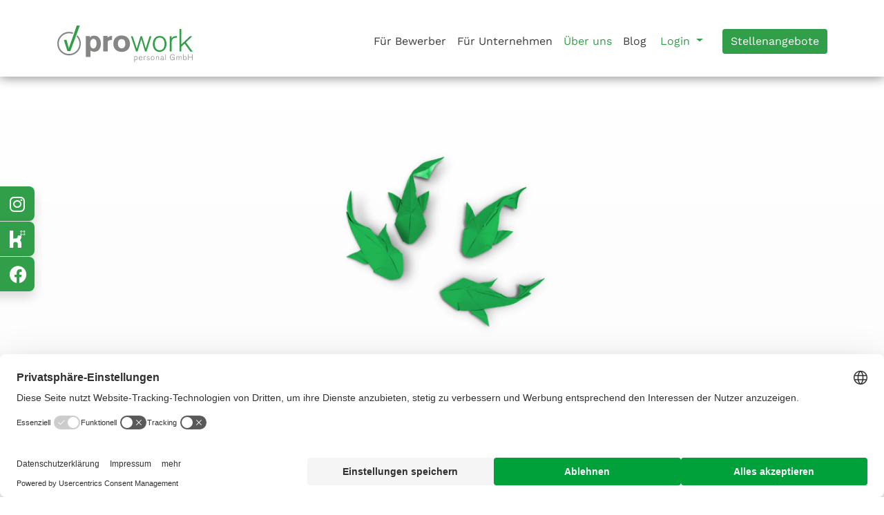

--- FILE ---
content_type: text/html; charset=UTF-8
request_url: https://prowork-personal.de/ueber-uns
body_size: 13717
content:
<!DOCTYPE html>
<html lang="de">

<head>
    <meta charset="utf-8">
    <meta name="viewport" content="width=device-width, initial-scale=1">
    <meta name="csrf-token" content="rgayr6rogFf27plwMr0ce11LcchEU3zTIrldZynL" /> 


            <title>Ihr Personaldienstleister in Göttingen | prowork personal</title>
<meta name="description" content="Gestalter Ihrer Zukunft mit Fokus auf Ihre individuellen Bedürfnisse, ob Mitarbeiter, Kandidaten oder Kunden. ► Erfahren Sie mehr über uns!">
<meta property="og:title" content="Ihr Personaldienstleister in Göttingen | prowork personal">
<meta property="og:description" content="Gestalter Ihrer Zukunft mit Fokus auf Ihre individuellen Bedürfnisse, ob Mitarbeiter, Kandidaten oder Kunden. ► Erfahren Sie mehr über uns!">
<meta property="og:type" content="articles">
<meta property="og:url" content="http://prowork-personal.de/ueber-uns">

<meta name="twitter:title" content="Ihr Personaldienstleister in Göttingen | prowork personal">
<meta name="twitter:description" content="Gestalter Ihrer Zukunft mit Fokus auf Ihre individuellen Bedürfnisse, ob Mitarbeiter, Kandidaten oder Kunden. ► Erfahren Sie mehr über uns!">
<script type="application/ld+json">{"@context":"https://schema.org","@type":"WebPage","name":"Ihr Personaldienstleister in Göttingen | prowork personal","description":"Gestalter Ihrer Zukunft mit Fokus auf Ihre individuellen Bedürfnisse, ob Mitarbeiter, Kandidaten oder Kunden. ► Erfahren Sie mehr über uns!","url":"http://prowork-personal.de/ueber-uns"}</script>
    
    <meta name="application-name" content="http://prowork-personal.de"/>

<link rel="icon" href="/images/clients/prowork-personal/favicon/favicon.ico"><!-- 32×32 -->
<link rel="icon" href="/images/clients/prowork-personal/favicon/favicon.svg" type="image/svg+xml">
<link rel="apple-touch-icon" href="/images/clients/prowork-personal/favicon/apple-touch-icon.png"><!-- 180×180 -->
<link rel="manifest" href="/images/clients/prowork-personal/favicon/manifest.webmanifest">

    
    
    <link rel="stylesheet" href="/css/clients/prowork-personal.css?id=0d6f38ec29e3376b5071">

    
    
            <link rel="dns-prefetch" href="//app.usercentrics.eu" />
<link rel="dns-prefetch" href="//api.usercentrics.eu" />
<link rel="preconnect" href="//privacy-proxy.usercentrics.eu">
<link rel="preload" href="//privacy-proxy.usercentrics.eu/latest/uc-block.bundle.js" as="script">
<script type="application/javascript" src="https://privacy-proxy.usercentrics.eu/latest/uc-block.bundle.js"></script>
<link rel="preload" href="//web.cmp.usercentrics.eu/ui/loader.js" as="script">
<script id="usercentrics-cmp" src="https://web.cmp.usercentrics.eu/ui/loader.js" data-settings-id="_FOhhgFfX" async></script>
<script>
uc.blockElements({
  'S1pcEj_jZX': 'location-maps' // Show google maps overlay over the element with ID '12345'
});
</script>
            
    <!-- Consent Mode 2 -->
<script type="text/javascript">
	// create dataLayer
	window.dataLayer = window.dataLayer || []; 

	function gtag() { 
		dataLayer.push(arguments); 
	}

	// set „denied" as default for both ad and analytics storage, as well as ad_user_data and ad_personalization,
	gtag("consent", "default", { 
		ad_user_data: "denied", 
		ad_personalization: "denied", 
		ad_storage: "denied", 
		analytics_storage: "denied", 
		wait_for_update: 2000 // milliseconds to wait for update
	}); 

	// Enable ads data redaction by default [optional]
	gtag("set", "ads_data_redaction", true); 
</script>
<!-- End Consent Mode 2 -->

<!-- Google Tag Manager --> 
	<script type="text/plain" data-usercentrics="Google Tag Manager">
        // Google Tag Manager
        (function(w, d, s, l, i) {
            w[l] = w[l] || [];
            w[l].push({
                'gtm.start': new Date().getTime(),
                event: 'gtm.js'
            });
            var f = d.getElementsByTagName(s)[0],
                j = d.createElement(s),
                dl = l != 'dataLayer' ? '&l=' + l : '';
            j.async = true;
            j.src =
                'https://www.googletagmanager.com/gtm.js?id=' + i + dl;
            f.parentNode.insertBefore(j, f);
        })(window, document, 'script', 'dataLayer', 'GTM-WW8663F'); //replace GTM-XXXXXX with Google Tag Manager ID
    </script>
<!-- End Google Tag Manager --> 
    



    
    
</head>

<body class="">
    
    
    



    
            <div class="navigation-module fixed-top bg-white ">
	<div class="container">
		<div class="row">
			<div class="col-12">
				<nav class="navbar navbar-expand-lg">
					<a class="navbar-brand" href="/">
						<img src="/images/clients/prowork-personal/homepage/prowork_logo.svg" alt="">
					</a>
					<button class="hamburger hamburger--collapse navbar-toggler pe-0" type="button" data-bs-toggle="collapse" data-bs-target="#navbarSupportedContent" aria-controls="navbarSupportedContent" aria-expanded="false" aria-label="Toggle navigation">
						<span class="hamburger-box">
							<span class="hamburger-inner"></span>
						  </span>
					</button>

					<div class="collapse navbar-collapse" id="navbarSupportedContent">
						<span class="arrow-top"></span>
						<ul class="navbar-nav ms-auto   has-button ">
																								<li id="" class="nav-item ">
										<a class="nav-link primary" href="/fuer-kandidaten">Für Bewerber</a>
									</li>
								
																																<li id="" class="nav-item ">
										<a class="nav-link primary" href="/fuer-kunden">Für Unternehmen</a>
									</li>
								
																																<li id="" class="nav-item active">
										<a class="nav-link primary" href="/ueber-uns">Über uns</a>
									</li>
								
																																<li id="" class="nav-item ">
										<a class="nav-link primary" href="/blog-list">Blog</a>
									</li>
								
															

																					<li class="nav-item dropdown bb-none" id="">
								<button class="dropdown-toggle btn btn-white text-primary mt-3 mt-lg-0 ms-0 ms-lg-0 mb-sm-3 pb-0" href="#" id="navbarDropdown" role="button" data-bs-toggle="dropdown" aria-expanded="false">
									Login
																	</button>
								<ul class="dropdown-menu mt-3 mt-lg-0 ms-0 ms-lg-0 mb-sm-3 pb-0" aria-labelledby="navbarDropdown">
								  	<li>
									  	<a class="dropdown-item" target="_blank" href="https://time.prowork-personal.de/index.php?page=Login&amp;login=Personal">
											Mitarbeiter
										</a>
									</li>
																	  	<li>
									  	<a class="dropdown-item" target="_blank" href="https://time.prowork-personal.de/index.php?page=Login&amp;login=Kunde">
											Kunden
										</a>
									</li>
																																			</ul>
							</li>
																													<li class="nav-item border-bottom-0">
									<a  class="btn btn-primary lift text-white mt-3 mt-lg-0 ms-lg-3"
										href="/fuer-bewerber/stellenangebote?backlink=https%3A%2F%2Fprowork-personal.de%2Fueber-uns"
										dusk="job-offer">
																				Stellenangebote
									</a>
								</li>
							                                                            <li class="nav-item">
                                    <a  class="nav-link d-block d-lg-none text-decoration-underline text-center mt-3" href="#" onClick="UC_UI.showSecondLayer();">Privatsphäre-Einstellungen</a>
                                </li>
                            						</ul>
					</div>
				</nav>
			</div>
		</div>
	</div>
</div>

<script>
    function openTop() {
        const test = document.getElementById('dropdown_menu')
        test.classList.toggle('d-block')
    }
</script>            <section id=""  class="header-module-a d-flex align-items-center " style="background-image: url(/images/clients/prowork-personal/ueberuns/ueber-uns-hero-img.webp)">
	<div class="backdrop" style="background-color: rgba(0,0,0, .0 )"></div>
	<div class="container align-self-end">
		<div class="row justify-content-center text-center pb-3 pb-md-5">
			<div class="col-12">
								<h1 class="display-5 text-dark mb-3 mt-5 pt-5 text-uppercase fw-400">Gemeinsam.<br><span class="text-primary">Fortschritt Gestalten.</span></h1>
				<p class="h4 text-dark mb-2 fw-400">Professionell. Leidenschaftlich. Direkt. prowork personal.</p>
				<div class="w-100">

					
						
						<a class="btn btn-outline-primary rounded btn-same-width lift mt-2 me-0 me-md-3 mb-2 mb-md-0 btn-lg"  title="Mehr erfahren"  href="#erwartungen">
														Mehr erfahren
						</a>
									</div>
			</div>
		</div>
	</div>
				
</section>
            <section class="social-sticky-bar " id="Aktuelles und Wissenswertes.">
    <ul class="sticky position-relative">
                                <li class="shadow position-relative">
                <a class="stretched-link" href="https://www.instagram.com/proworkpersonal/" target="_blank" title="Instagram">
                    <p class="mb-0">Instagram</p>
                    <i class="fab fa-instagram"></i>
                </a>
            </li>
                                <li class="shadow position-relative">
                <a class="stretched-link" href="https://www.kununu.com/de/prowork-personal1" target="_blank" title="Kununu">
                    <p class="mb-0">Kununu</p>
                    <i class="fak fa-kununu-icon"></i>
                </a>
            </li>
                                <li class="shadow position-relative">
                <a class="stretched-link" href="https://www.facebook.com/proworkpersonal" target="_blank" title="Facebook">
                    <p class="mb-0">Facebook</p>
                    <i class="fab fa-facebook"></i>
                </a>
            </li>
        </section>
            <section class="triptychon-module py-5" id="">
                <div class="container">
            <h2 class="fs-6 text-start">
                Innovativ. Engagiert. Nachhaltig. <span class="text-primary">prowork personal</span>
            </h2>
        </div>  
                <div class="container">
            <p class="d-none">
                
            </p>
        </div> 
        <div class="container">
        <div class="row icon-module ">
            
            <div class="col-12 col-lg-4 mb-2 mb-lg-0">
                <div class="card   h-100">
                    <div class="card-body d-flex align-content-between card-01 flex-column px-3 px-xl-4 py-5">
                        <h2 class="text-center text-uppercase h2 text-primary fw-400 order-2" data-mh="card-headline"><span class="text-uppercase text-dark">Ausbauen.</span><br>Entfalten.</h2>
                        <div class="d-flex justify-content-center my-4 order-1 " data-mh="card-image">
                            <img class="img-fluid" src="/images/clients/prowork-personal/ueberuns/delfin-shape.svg" alt="Erstens.">
                        </div>
                        <p class="text-center order-3" data-mh="card-copy">Weitsichtige und nachhaltige Personallösungen sind Symbol unserer Unternehmenskultur. Dabei investieren wir in unsere wichtigsten Ressourcen: Know-how, Kompetenz und Qualität. Für uns als Team sowie für jeden Einzelnen.  </p>
                                            </div>
                </div>
            </div>
            
            <div class="col-12 col-lg-4 mb-2 mb-lg-0">
                <div class="card   h-100">
                    <div class="card-body d-flex align-content-between card-02 flex-column px-3 px-xl-4 py-5">
                        <h2 class="text-center text-uppercase h2 text-primary fw-400 order-2" data-mh="card-headline"><span class="text-uppercase text-dark">Gemeinsam</span><br>Stark.</h2>
                        <div class="d-flex justify-content-center my-4 order-1 " data-mh="card-image">
                            <img class="img-fluid" src="/images/clients/prowork-personal/ueberuns/nashorn-shape.svg" alt="Zweitens.">
                        </div>
                        <p class="text-center order-3" data-mh="card-copy">Wir bei prowork personal leben und lieben unsere positive Teamkultur aus Überzeugung, schätzen Vielfalt und unterschiedliche Meinungen beim Erreichen gemeinsamer Ziele. Als Team bauen wir auf starke, nachhaltige Beziehungen.</p>
                                            </div>
                </div>
            </div>
            
            <div class="col-12 col-lg-4 mb-2 mb-lg-0">
                <div class="card   h-100 ">
                    <div class="card-body d-flex align-content-between card-03 flex-column px-3 px-xl-4 py-5">
                        <h2 class="text-center text-uppercase h2 text-primary fw-400 order-2" data-mh="card-headline"><span class="text-uppercase text-dark">Bewusst</span><br>Handeln.</h2>
                        <div class="d-flex justify-content-center my-4 order-1 "  data-mh="card-image">
                            <img class="img-fluid" src="/images/clients/prowork-personal/ueberuns/schildkroete-shape.svg" alt="Drittens.">
                        </div>
                        <p class="text-center order-3" data-mh="card-copy">Andere reden, wir machen: Umstellung auf nachhaltige Ressourcen, Elektroautos, aktive Unterstützer der Aktion „plants for our planet“, digitale Zeiterfassung. Diese aktive Zeichen unserer Werte erweitern wir stetig.</p>
                                            </div>
                </div>
            </div>
        </div>
            </div>
</section>
            <section id="erwartungen" class="content-module-f bg-light" style="background-image: url()">
	<div class="container bg-image" style="background-image: url()">
		<div class="row">
			<div class="col-12 col-lg-6 px-4 py-5 py-lg-5 ps-lg-5 d-flex justify-content-center flex-column">
                <div class="backdrop bg-light" style="opacity: "></div>
				<h2 class="w-100 text-primary text-uppercase d-flex justify-content-center flex-column align-items-start text-start display-5 fw-400" style="z-index:1"><span class="text-uppercase text-dark">Mehr als Sie<br></span>erwarten.</h2>
                			</div>
			<div class="col-12 col-lg-6 px-4 py-5 py-lg-5 ps-lg-5 d-flex">
                <div class="backdrop bg-light" style="opacity: "></div>
				<p class="justify-content-lg-center align-items-center mb-0 align-self-center text-dark mb-0 align-self-center" style="z-index:1">
					Origami. Die hohe Kunst des Papierfaltens, bei der aus simplem Papier wahre Kunstwerke entstehen. Jedes ein Unikat. Wir von prowork personal sehen uns als Gestalter Ihrer Zukunft mit Fokus auf Ihre individuellen Bedürfnisse. Ob Mitarbeiter, Bewerber oder Kunden – bei uns ist jeder der Wichtigste.
                            <br><br>
                            Mit Professionalität, Erfahrung und viel Leidenschaft tritt jeder Einzelne von uns an, um für Sie das Beste herauszuholen. Das sieht und spürt man im Detail: In der hohen Übernahmequote unserer Mitarbeiter, der langjährigen Treue unserer Kunden als auch im hohen Engagement und gelebten Miteinander innerhalb unseres Teams. Überzeugen Sie sich selbst und gestalten Sie mit uns gemeinsam Ihre Zukunft.
				</p>
			</div>
		</div>
	</div>
</section>
            <section class="employees-module-z-location " id="location-contact">
  <div class="container">
    <div class="row">
      <div class="col-12">
        <div class="loader splide__spinner"></div>
        <a id="location-contact-vendor"></a>
                <h2 class="px-2 text-center text-uppercase display-5 mb-3 fw-400">
          Persönlich.<br>Regional.<br><span class="text-primary">Für Sie da.</span>
        </h2>
                            
                    
                              <div class="tab-content" id="pills-tabContent">
            
                        <div class="tab-pane fade  show active " id="zlocation-gottingen"
              role="tabpanel" aria-labelledby="Göttingen">
                            
              <section class="splide" aria-label="Slide Container Example">
                <div class="splide__track">
                  <ul class="splide__list">
                                                                                
                    <li class="col-md-6 col-lg-3 px-0 px-md-1 splide__slide">
    <figure class="splide__slide__container" role="group">
        <img data-splide-lazy="https://data.prowork-personal.de/website-2-0/coffeebreak/employees/janelle-braun-2efe900180ed9d0569b405741236a573.jpg">
        <figcaption class="text-center ">

            <div class="fit-content">
                <span class="icon-close">
                    <i class="fal fa-window-close text-primary fa-2x"></i>
                </span>
                <h4 class="text-center text-uppercase h4">
                    Markus<br>
                    Töpfer
                </h4>
                
                <h6 class="text-center fs-6" style="line-height: initial;">
                    Geschäftsführender Gesellschafter
                </h6>
                                <div class="data-contact">
                    <a class=" text-uppercase text-center" href="tel:0551  200262 00">
                        0551  200262 00
                    </a>
                                        <a class=" text-center text-decoration-none" href="mailto:markus.toepfer@prowork-personal.de">
                        markus.toepfer@prowork-personal.de
                    </a>
                    
                                        
                                            <div class="backpack-reset">
                            <p class="text-uppercase text-center text-decoration-none  ">
                                <p style="text-align: center;">"Bleibt hungrig, bleibt unangepasst!" <br />(Steve Jobs)</p>
                            </p>
                        </div>
                                    </div>
                                    <span class="icon-info "><i class="far fa-info-circle text-primary fa-2x fa-2x"></i></span>
                            </div>
        </figcaption>
    </figure>
</li>

                                                            
                    <li class="col-md-6 col-lg-3 px-0 px-md-1 splide__slide">
    <figure class="splide__slide__container" role="group">
        <img data-splide-lazy="https://data.prowork-personal.de/website-2-0/coffeebreak/employees/melyna-cartwright-8793b53b78f437c4b1faa01a14478839.jpg">
        <figcaption class="text-center ">

            <div class="fit-content">
                <span class="icon-close">
                    <i class="fal fa-window-close text-primary fa-2x"></i>
                </span>
                <h4 class="text-center text-uppercase h4">
                    Benjamin<br>
                    Jentsch
                </h4>
                
                <h6 class="text-center fs-6" style="line-height: initial;">
                    Geschäftsführer
                </h6>
                                <div class="data-contact">
                    <a class=" text-uppercase text-center" href="tel:0551 200262 15">
                        0551 200262 15
                    </a>
                                        <a class=" text-center text-decoration-none" href="mailto:benjamin.jentsch@prowork-personal.de">
                        benjamin.jentsch@prowork-personal.de
                    </a>
                    
                                        
                                            <div class="backpack-reset">
                            <p class="text-uppercase text-center text-decoration-none  ">
                                <p style="text-align: center;">&bdquo;Meistens wissen die Leute nicht, was sie wollen, bis man es ihnen zeigt.&ldquo; <br />(Steve Jobs)</p>
                            </p>
                        </div>
                                    </div>
                                    <span class="icon-info "><i class="far fa-info-circle text-primary fa-2x fa-2x"></i></span>
                            </div>
        </figcaption>
    </figure>
</li>

                                                            
                    <li class="col-md-6 col-lg-3 px-0 px-md-1 splide__slide">
    <figure class="splide__slide__container" role="group">
        <img data-splide-lazy="https://data.prowork-personal.de/website-2-0/coffeebreak/employees/maynard-grady-f397e698071db87929babf10db0b13c1.jpg">
        <figcaption class="text-center ">

            <div class="fit-content">
                <span class="icon-close">
                    <i class="fal fa-window-close text-primary fa-2x"></i>
                </span>
                <h4 class="text-center text-uppercase h4">
                    Holger<br>
                    Ziegenfuß
                </h4>
                
                <h6 class="text-center fs-6" style="line-height: 1.5;">
                    Personalberater<br/>  Fachkraft für Arbeitssicherheit
                </h6>
                                <div class="data-contact">
                    <a class=" text-uppercase text-center" href="tel:0551 200262 14">
                        0551 200262 14
                    </a>
                                        <a class=" text-center text-decoration-none" href="mailto:holger.ziegenfuss@prowork-personal.de">
                        holger.ziegenfuss@prowork-personal.de
                    </a>
                    
                                        
                                            <div class="backpack-reset">
                            <p class="text-uppercase text-center text-decoration-none  ">
                                <p style="text-align: center;">&bdquo;Wer immer tut, was er schon kann, bleibt immer das, was er schon ist.&ldquo;<br />(Henry Ford)</p>
                            </p>
                        </div>
                                    </div>
                                    <span class="icon-info "><i class="far fa-info-circle text-primary fa-2x fa-2x"></i></span>
                            </div>
        </figcaption>
    </figure>
</li>

                                                            
                    <li class="col-md-6 col-lg-3 px-0 px-md-1 splide__slide">
    <figure class="splide__slide__container" role="group">
        <img data-splide-lazy="https://data.prowork-personal.de/website-2-0/coffeebreak/employees/arina-funk-f930e5893fea6650e648a6d71a4d9a43.jpg">
        <figcaption class="text-center ">

            <div class="fit-content">
                <span class="icon-close">
                    <i class="fal fa-window-close text-primary fa-2x"></i>
                </span>
                <h4 class="text-center text-uppercase h4">
                    Arina<br>
                    Funk
                </h4>
                
                <h6 class="text-center fs-6" style="line-height: initial;">
                    Personalberaterin (B. Sc.)
                </h6>
                                <div class="data-contact">
                    <a class=" text-uppercase text-center" href="tel:0551 200262 18">
                        0551 200262 18
                    </a>
                                        <a class=" text-center text-decoration-none" href="mailto:arina.funk@prowork-personal.de">
                        arina.funk@prowork-personal.de
                    </a>
                    
                                        
                                            <div class="backpack-reset">
                            <p class="text-uppercase text-center text-decoration-none  ">
                                <p style="text-align: center;">"Wenn man f&uuml;r etwas brennt ist alles m&ouml;glich."&nbsp;<br />(Nina Messinger)</p>
                            </p>
                        </div>
                                    </div>
                                    <span class="icon-info "><i class="far fa-info-circle text-primary fa-2x fa-2x"></i></span>
                            </div>
        </figcaption>
    </figure>
</li>

                                                            
                    <li class="col-md-6 col-lg-3 px-0 px-md-1 splide__slide">
    <figure class="splide__slide__container" role="group">
        <img data-splide-lazy="https://data.prowork-personal.de/website-2-0/coffeebreak/employees/kenton-kassulke-f0abab7aba3ac1a605e3f6e2cf1f95c4.jpg">
        <figcaption class="text-center ">

            <div class="fit-content">
                <span class="icon-close">
                    <i class="fal fa-window-close text-primary fa-2x"></i>
                </span>
                <h4 class="text-center text-uppercase h4">
                    Pamela<br>
                    Duda
                </h4>
                
                <h6 class="text-center fs-6" style="line-height: initial;">
                    Teamassistentin
                </h6>
                                <div class="data-contact">
                    <a class=" text-uppercase text-center" href="tel:0551 200262 21">
                        0551 200262 21
                    </a>
                                        <a class=" text-center text-decoration-none" href="mailto:pamela.duda@prowork-personal.de">
                        pamela.duda@prowork-personal.de
                    </a>
                    
                                        
                                            <div class="backpack-reset">
                            <p class="text-uppercase text-center text-decoration-none  ">
                                <p style="text-align: center;">"W&auml;hle einen Beruf, den du liebst, und du brauchst keinen Tag in deinem Leben mehr zu arbeiten." <br />(Konfuzius)</p>
                            </p>
                        </div>
                                    </div>
                                    <span class="icon-info "><i class="far fa-info-circle text-primary fa-2x fa-2x"></i></span>
                            </div>
        </figcaption>
    </figure>
</li>

                                                            
                    <li class="col-md-6 col-lg-3 px-0 px-md-1 splide__slide">
    <figure class="splide__slide__container" role="group">
        <img data-splide-lazy="https://data.prowork-personal.de/website-2-0/coffeebreak/employees/romy-fischer-97efa6a104450b06ccc1dbf8ce0284c0.jpg">
        <figcaption class="text-center ">

            <div class="fit-content">
                <span class="icon-close">
                    <i class="fal fa-window-close text-primary fa-2x"></i>
                </span>
                <h4 class="text-center text-uppercase h4">
                    Romy<br>
                    Fischer
                </h4>
                
                <h6 class="text-center fs-6" style="line-height: initial;">
                    Assistentin der Geschäftsführung
                </h6>
                                <div class="data-contact">
                    <a class=" text-uppercase text-center" href="tel:0551 200262 13">
                        0551 200262 13
                    </a>
                                        <a class=" text-center text-decoration-none" href="mailto:romy.fischer@prowork-personal.de">
                        romy.fischer@prowork-personal.de
                    </a>
                    
                                        
                                            <div class="backpack-reset">
                            <p class="text-uppercase text-center text-decoration-none  ">
                                <p style="text-align: center;">&ldquo;Wer aufh&ouml;rt, besser zu werden, hat aufgeh&ouml;rt, gut zu sein.&rdquo; <br />(Philip Rosenthal)</p>
                            </p>
                        </div>
                                    </div>
                                    <span class="icon-info "><i class="far fa-info-circle text-primary fa-2x fa-2x"></i></span>
                            </div>
        </figcaption>
    </figure>
</li>

                                                            
                    <li class="col-md-6 col-lg-3 px-0 px-md-1 splide__slide">
    <figure class="splide__slide__container" role="group">
        <img data-splide-lazy="https://data.prowork-personal.de/website-2-0/coffeebreak/employees/silvana-ende-0f6659c6b546381399529e9ffd83700d.jpg">
        <figcaption class="text-center ">

            <div class="fit-content">
                <span class="icon-close">
                    <i class="fal fa-window-close text-primary fa-2x"></i>
                </span>
                <h4 class="text-center text-uppercase h4">
                    Silvana<br>
                    Ende
                </h4>
                
                <h6 class="text-center fs-6" style="line-height: initial;">
                    Personalsachbearbeiterin
                </h6>
                                <div class="data-contact">
                    <a class=" text-uppercase text-center" href="tel:0551 200262 20">
                        0551 200262 20
                    </a>
                                        <a class=" text-center text-decoration-none" href="mailto:silvana.ende@prowork-personal.de">
                        silvana.ende@prowork-personal.de
                    </a>
                    
                                        
                                            <div class="backpack-reset">
                            <p class="text-uppercase text-center text-decoration-none  ">
                                <p style="text-align: center;">&bdquo;Es kommt nicht auf die Arbeit an, die du verrichtest, sondern auf die Liebe, mit der du sie verrichtest.&ldquo;<br />(Johann Geiler von Kayserberg)</p>
                            </p>
                        </div>
                                    </div>
                                    <span class="icon-info "><i class="far fa-info-circle text-primary fa-2x fa-2x"></i></span>
                            </div>
        </figcaption>
    </figure>
</li>

                                                            
                    <li class="col-md-6 col-lg-3 px-0 px-md-1 splide__slide">
    <figure class="splide__slide__container" role="group">
        <img data-splide-lazy="https://data.prowork-personal.de/website-2-0/coffeebreak/employees/katharina-messing-hettenhausen-583769d61750333f7013a9ef7dbcb030.jpg">
        <figcaption class="text-center ">

            <div class="fit-content">
                <span class="icon-close">
                    <i class="fal fa-window-close text-primary fa-2x"></i>
                </span>
                <h4 class="text-center text-uppercase h4">
                    Katharina<br>
                    Messing-Hettenhausen
                </h4>
                
                <h6 class="text-center fs-6" style="line-height: initial;">
                    Personalsachbearbeiterin
                </h6>
                                <div class="data-contact">
                    <a class=" text-uppercase text-center" href="tel:0551 200262 19">
                        0551 200262 19
                    </a>
                                        <a class=" text-center text-decoration-none" href="mailto:katharina.messinghettenhausen@prowork-personal.de">
                        katharina.messinghettenhausen@prowork-personal.de
                    </a>
                    
                                        
                                            <div class="backpack-reset">
                            <p class="text-uppercase text-center text-decoration-none  ">
                                <p style="text-align: center;">&bdquo;Die Menschen werden vergessen, was du gesagt hast. Sie werden vergessen, was du getan hast. <br>Aber sie werden nie vergessen, wie sie sich durch dich gef&uuml;hlt haben.&ldquo;&nbsp;</p>
<p style="text-align: center;">(Maya Angelou)&nbsp;</p>
                            </p>
                        </div>
                                    </div>
                                    <span class="icon-info "><i class="far fa-info-circle text-primary fa-2x fa-2x"></i></span>
                            </div>
        </figcaption>
    </figure>
</li>

                                      </ul>
                </div>
              </section>
                          </div>
                      </div>
      </div>
    </div>
  </div>
</section>
            <section id="row-reverse" class="content-module-f bg-light" style="background-image: url()">
	<div class="container bg-image" style="background-image: none">
		<div class="row">
			<div class="col-12 col-lg-6 px-4 py-5 py-lg-5 ps-lg-5 d-flex justify-content-center flex-column">
                <div class="backdrop bg-light" style="opacity: "></div>
				<h2 class="w-100 text-primary text-uppercase d-flex justify-content-center flex-column align-items-start text-start display-5 fw-400" style="z-index:1"><span class="text-uppercase text-dark">Gemeinsam</span>mehr erreichen.</h2>
                			</div>
			<div class="col-12 col-lg-6 px-4 py-5 py-lg-5 ps-lg-5 d-flex">
                <div class="backdrop bg-light" style="opacity: "></div>
				<p class="justify-content-lg-center align-items-center mb-0 align-self-center text-dark mb-0 align-self-center" style="z-index:1">
					Wir sind Mitglied im AÜG Netzwerk und betrachten die gemeinsame Philosophie als handfestes Versprechen. Grundlage bildet die über 40-jährige Markterfahrung – und die Erkenntnis, dass Erfolg immer von Persönlichkeiten abhängt. Mit über 40 Gesellschaften und mehr als 100 Standorten bundesweit kombiniert das AÜG Netzwerk die Vorteile von Großfilialisten und inhabergeführter Mittelständler.
                            <br><br>
                            Durch diese Kompetenz mit gelebten flachen Hierarchien können Sie auf die Individualität und Kontinuität eines bewährten Unternehmens vertrauen und gleichzeitig die starke Identifikation, den Wissenstransfer sowie den hohen Regionalbezug nutzen.
                            <br><br>
                            <a class="btn btn-link fs-6 p-0 text-decoration-none mt-2 me-0 d-flex align-self-center mb-2 mb-md-0 btn-lg" title="" href="https://aueg-netzwerk.de/">→ Mehr über das AÜG Netzwerk erfahren</a>
				</p>
			</div>
		</div>
	</div>
</section>
            <section class="contact-module-a py-5" id="">
	<div class="container">
		<div class="row">
			<div class="col-12  d-flex flex-column flex-md-row align-items-center">
				<img class=" lazyload" data-src="/images/clients/prowork-personal/homepage/contanct-a.svg" alt="">
				<div class="ms-0 ms-md-5 ps-lg-5 text-sm-center text-md-start text-lg-start">
					<h2 class="h2 text-start mb-4 text-uppercase">Sie haben Fragen? Wir die Antworten!</h2>
					<p class="text-start fs-6">Wir freuen uns auf Sie! Kontaktieren Sie uns nach Belieben via
                        E-Mail, Telefon oder besuchen Sie uns direkt vor Ort. Nutzen Sie auch gerne unseren
                        <a href="https://berlinfive.com/link/16214573">virtuellen Rundgang</a>, um sich einen ersten Eindruck über uns zu verschaffen.</p>
					
										
						
					<a class="btn btn-outline-primary text-nowrap btn-same-width btn-lg mt-2 me-0 me-md-3 mb-2 mb-md-0 lift btn-lg mt-2 me-0 me-md-3 mb-2 mb-md-0"  title="Telefon"  href="tel:+49055120026200"> 

						
						Telefon</a>

					
						
					<a class="btn btn-primary text-white text-nowrap btn-same-width btn-lg mt-2 me-0 me-md-3 mb-2 mb-md-0 lift btn-lg mt-2 me-0 me-md-3 mb-2 mb-md-0"  title="Nachricht senden"  href="mailto:goettingen@prowork-personal.de"> 

						
						Nachricht senden</a>

									</div>
			</div>
			<div class="">
				<a class="" href=""></a>
			</div>
		</div>
	</div>
</section>
            <section class="review-module-a bg-dark text-light lazy" id="bg-image" style="background-image: url(/images/clients/prowork-personal/bewerber/review-module-bg.webp)">
    <div class="backdrop" style="background-color: rgba(255,255,255, .75)"></div>
	<div class="container">
		<div class="row">
			<div class="col-12 text-center quote">
				<div class="quotation-bottom">
					<svg version="1.1" viewBox="0 0 75.88 63.27" xmlns="http://www.w3.org/2000/svg">
				        <path
							fill="transparent"
							fill-opacity=".3"
							d="M11.38,30.35H0V0H30.35V22.87Q30.35,60.6,0,63.27V51.88q11.39-3.27,11.38-18.35Zm45.53,0H45.53V0H75.88V22.87q0,37.72-30.35,40.4V51.88q11.38-3.27,11.38-18.35Z"
						/>
				    </svg>
				</div>
				<p class="fw-semi h2">„Alles, was bei uns passiert, machen wir mit unheimlich viel Liebe, Hartnäckigkeit und Leidenschaft. Wir sagen immer geradeheraus, was wir denken. Das wertschätzen Kunden und Mitarbeiter.“</p>
				<small class="fw-light"><span class="fs-5">Markus Töpfer, Geschäftsführer prowork personal</span></small>
				<div class="quotation-top">
					<svg version="1.1" viewBox="0 0 75.88 63.27" xmlns="http://www.w3.org/2000/svg">
						<path
							fill="transparent"
							fill-opacity=".3"
							d="M11.38,30.35H0V0H30.35V22.87Q30.35,60.6,0,63.27V51.88q11.39-3.27,11.38-18.35Zm45.53,0H45.53V0H75.88V22.87q0,37.72-30.35,40.4V51.88q11.38-3.27,11.38-18.35Z"
						/>
				    </svg>
				</div>
			</div>
		</div>
	</div>
</section>
            <section class="location-module-a py-5" id="locations">
    <a class="anchor" id="location-a-emp"></a>
    <div class="container">
        <div class="row">
            <div class="col-12">

                <h2 class="text-center h2 text-uppercase mb-3">Wir. Für Sie. In Ihrer Nähe.</h2>

                
				

                
                <div class="dropdown my-3 text-center  d-block d-xxl-none ">
                                            
                        
                        <div class="text-center">
                            <a class="btn btn-outline-primary">Göttingen</a>
                        </div>
                                    </div>

                <div class="tab-content">
                                            <div class="tab-pane fade  show active " id="location-gottingen" role="tabpanel" aria-labelledby="tab-gottingen">
                            <div class="row ">
                                <div id="location-maps" class="col-12 col-md-6 mb-4 mb-md-0">
                                        <iframe data-consent="maps" uc-src="https://www.google.com/maps/embed?pb=!1m14!1m8!1m3!1d19856.751372097315!2d9.918802338500976!3d51.52983715163388!3m2!1i1024!2i768!4f13.1!3m3!1m2!1s0x47a4d4bc8d946359%3A0x63853fdb77577420!2sWiesenstra%C3%9Fe%201%2C%2037073%20G%C3%B6ttingen%2C%20Deutschland!5e0!3m2!1sde!2sus!4v1649927673476!5m2!1sde!2sus" width="100%" height="100%" frameborder="0" style="border:0;" allowfullscreen="" aria-hidden="false" tabindex="0"></iframe>
                                </div>
                                <div class="col-12 col-sm-10 col-md-6 col-lg-5 col-xl-4 d-flex align-items-center" id="">
                                    <address class="mt-4 fw-400">
                                        <div class="d-flex flex-wrap ">
                                                                                                                                                <p class="category "><i class="fa-light fa-location-dot fa-fw text-primary"></i></p>
                                                    <p class="info ">
                                                        prowork personal GmbH<br>Wiesenstraße 1<br>37073 Göttingen
                                                    </p>
                                                                                                
                                                                                            <p class="category">
                                                    <i class="fas fa-phone"></i>
                                                </p>
                                                                                                    <p class="info">
                                                        <a href="tel:0551 200262 00" class="">0551 200262 00</a>
                                                    </p>
                                                                                                                                            <p class="category">
                                                    <i class="fas fa-envelope"></i>
                                                </p>
                                                                                                    <p class="info">
                                                        <a href="mailto:goettingen@prowork-personal.de" class="">E-Mail schreiben</a>
                                                    </p>
                                                                                                                                                                                        <p class="category"><i class="fa-light fa-clock fa-fw text-primary"></i></p>
                                                <p class="info mb-0 opening-times">
                                                                                                            Montag - Donnerstag <span class="float-end">08:00-16:00</span><br>
                                                                                                            Freitag <span class="float-end">08:00-15:00</span><br>
                                                                                                            Samstag - Sonntag <span class="float-end">Geschlossen</span><br>
                                                                                                        <br>Die Öffnungszeiten können an Feiertagen abweichen.
                                                </p>
                                                                                    </div>
                                    </address>
                                </div>
                            </div>
                        </div>
                                    </div>

            </div>
        </div>
    </div>
</section>

            <section class="partners-module-a bg-light mb-0 pt-5" id="">
	<div class="container">
		<div class="row justify-content-between">
            
                            <div class="col-12">
                    <h2 class="text-dark text-uppercase h2 text-center mb-4">DAS ERWARTET SIE BEI UNS.</h2>
                </div>
                                    
                <div class="col-12">
                    <div class="row align-items-end">
                        <div class="col-12">
                            <p class="text-light text-center text-dark">Als handfestes Zeichen unserer Werte steht unsere Mitgliedschaft im <a href="https://aueg-netzwerk.de/">AÜG NETZWERK</a> als auch unsere Kooperation mit weiteren Partnern. Wir gestalten unsere Rolle als Personaldienstleister für Sie damit immer fair, sicher und nachhaltig.</p>
                        </div>
                    </div>
                </div>
                        
                            <div class="col-12">
                    <div class="parent-container">
                        
                        <div class="child-container">
                                                            <div class="p-5">
                                    <a target="_blank" href="https://www.arbeitsmedizin.de/mitarbeiter/">
                                        <img class="img-fluid lazyload loaded" data-src="/images/clients/prowork-personal/partner/1.webp" alt="">
                                    </a>
                                </div>
                                                            <div class="p-5">
                                    <a target="_blank" href="/blog/prowork-personal-bietet-ihnen-die-moeglichkeit-der-initiativbewerbung-fuer-sartorius ">
                                        <img class="img-fluid lazyload loaded" data-src="/images/clients/prowork-personal/partner/2.webp" alt="">
                                    </a>
                                </div>
                                                            <div class="p-5">
                                    <a target="_blank" href="https://prowork-personal.de/fuer-bewerber/stellenangebot/jetzt-fur-ctdi-bewerben-494324">
                                        <img class="img-fluid lazyload loaded" data-src="/images/clients/prowork-personal/partner/3.webp" alt="">
                                    </a>
                                </div>
                                                            <div class="p-5">
                                    <a target="_blank" href="https://prowork-personal.de/fuer-bewerber/stellenangebot/jetzt-fur-novelis-bewerben-494457">
                                        <img class="img-fluid lazyload loaded" data-src="/images/clients/prowork-personal/partner/4.webp" alt="">
                                    </a>
                                </div>
                                                            <div class="p-5">
                                    <a target="_blank" href="https://prowork-personal.de/fuer-bewerber/stellenangebot/jetzt-fur-nextpharma-bewerben-494825">
                                        <img class="img-fluid lazyload loaded" data-src="/images/clients/prowork-personal/partner/nextpharma.webp" alt="">
                                    </a>
                                </div>
                                                    </div>
                    </div>    
                </div>
                        
                            <div class="col-12">
                    <div class="parent-container">
                        
                        <div class="child-container">
                                                    </div>
                    </div>    
                </div>   
                     
            
                    </div>
	</div>
</section>
            <section class="partners-module-a bg-light mb-0 pt-0" id="">
	<div class="container">
		<div class="row justify-content-between">
            
                                    
                            <div class="col-12">
                    <div class="parent-container">
                        
                        <div class="child-container">
                                                            <div class="p-5">
                                    <a target="_blank" href="https://aueg-netzwerk.de/">
                                        <img class="img-fluid lazyload loaded" data-src="/images/clients/prowork-personal/partner/logo-aueg-23-small.svg" alt="">
                                    </a>
                                </div>
                                                            <div class="p-5">
                                    <a target="_blank" href=" https://www.kununu.com/de/prowork-personal1">
                                        <img class="img-fluid lazyload loaded" data-src="/images/clients/prowork-personal/partner/top-comany-kununu-2026.svg" alt="">
                                    </a>
                                </div>
                                                            <div class="p-5">
                                    <a target="_blank" href="https://prowork-personal.de/blog/creditreform-bonitaetszertifikat-2024">
                                        <img class="img-fluid lazyload loaded" data-src="/images/clients/prowork-personal/partner/crefo-zert-25.svg" alt="">
                                    </a>
                                </div>
                                                            <div class="p-5">
                                    <a target="_blank" href="https://prowork-personal.de/blog/prowork-personal-erhaelt-erneut-das-ecozert-ein-meilenstein-fuer-nachhaltigkeit-und-verantwortung">
                                        <img class="img-fluid lazyload loaded" data-src="/images/clients/prowork-personal/partner/ecozert-2024.webp" alt="">
                                    </a>
                                </div>
                                                            <div class="p-5">
                                    <a target="_blank" href="https://prowork-personal.de/blog/prowork-personal-erneut-als-arbeitgeber-der-zukunft-ausgezeichnet">
                                        <img class="img-fluid lazyload loaded" data-src="/images/clients/prowork-personal/partner/adz-siegel.webp" alt="ADZ-Siegel">
                                    </a>
                                </div>
                                                    </div>
                    </div>    
                </div>
                        
                            <div class="col-12">
                    <div class="parent-container">
                        
                        <div class="child-container">
                                                    </div>
                    </div>    
                </div>   
                     
            
                    </div>
	</div>
</section>
            <!-- KONTAKTFORMULAR-MODUL -->


<section id="contact-form-module" class="contact-form-module no-margin pb-5 bg-primary" id="contact"  style="background-image: url()">
    	
    <div class="container">
        <div class="row py-5">
            <div class="col-12 col-lg-6  address">
                                <a href="" class="" target="">
                    <img class="img-fluid w-50 mb-3 lazyload" data-src="" alt="">
                </a>    
                <address class="mt-4">
                    <div class="d-flex flex-wrap">
                        
                            
                            <p class="category text-light">Hauptsitz</p>
                            <p class="info text-light ps-2">prowork personal GmbH<br>Wiesenstraße 1<br>37073 Göttingen</p>

                        
                            
                            <p class="category text-light">Telefon</p>
                            <p class="info text-light"><a class="" href="tel:+4955120026200"><span class="text-light text-decoration-underline">0551 200262 00</span></a></p>

                        
                            
                            <p class="category text-light">E-Mail</p>
                            <p class="info text-light"><a href="mailto:goettingen@prowork-personal.de"><span class="text-light text-decoration-underline">goettingen@prowork-personal.de</span></a></p>

                                            </div>
                </address>
                                                <ul class="nav nav-social mb-5 mb-md-0">
                                            <li class="nav-item">
                            <a class="nav-link text-body" href="https://www.facebook.com/proworkpersonal/" target="_blank"><i class="fab fa-facebook text-light fa-lg"></i></a>
                        </li>
                                            <li class="nav-item">
                            <a class="nav-link text-body" href="https://www.xing.com/pages/proworkpersonalgmbh" target="_blank"><i class="fab fa-xing text-light fa-lg"></i></a>
                        </li>
                                            <li class="nav-item">
                            <a class="nav-link text-body" href="https://www.kununu.com/de/prowork-personal1" target="_blank"><i class="fak fa-kununu-icon text-light fs-6 fa-lg"></i></a>
                        </li>
                                            <li class="nav-item">
                            <a class="nav-link text-body" href="https://www.instagram.com/proworkpersonal/" target="_blank"><i class="fab fa-instagram text-light fa-lg"></i></a>
                        </li>
                                    </ul>
                            </div>
            <div class="col-12 col-lg-6  form">
                <h3 class="h2   text-light pb-1"> Kontakt</h3>

                


                
                
                
                
                
                
                <form id="contactForm" action="https://prowork-personal.de/contact-forms/contact-form-module#contact-form-module" method="POST">
                    <input type="hidden" name="_token" value="rgayr6rogFf27plwMr0ce11LcchEU3zTIrldZynL" autocomplete="off">                    
                                        

                                        <div class="form-floating mb-3">
                        <input class="form-control "
                               name="cf_name" type="text" placeholder="Ihr Name (Pflichtfeld)"
                               aria-describedby="cf_nameFeedback" value="">
                        <label for="floatingInput">Ihr Name <span class="">(Pflichtfeld)</span></label>
                                            </div>
                    
                                        <div class="form-floating mb-3">
                        <input class="form-control " type="text"
                               placeholder="E-Mail-Adresse (Pflichtfeld)"
                               name="cf_email" aria-describedby="cf_emailFeedback" value="">
                        <label for="floatingInput">E-Mail-Adresse <span class="">(Pflichtfeld)</span></label>
                                            </div>
                    
                                            <div class="form-floating mb-3">
                            <input class="form-control " type="text"
                                   placeholder="Telefonnummer "
                                   name="cf_tel" aria-describedby="cf_telFeedback" value="">
                            <label for="floatingInput">Telefonnummer</label>
                                                    </div>
                    
                                        <div class="form-floating mb-3">
                        <input class="form-control " name="cf_title" type="text"
                               placeholder="Betreff "
                               aria-describedby="cf_titleFeedback"
                               value="">
                        <label for="floatingInput">Betreff</label>
                                            </div>
                    
                                        <div class="form-floating mb-3">
                        <textarea class="form-control " 
                                  name="cf_message"
                                  id="FormControlTextarea" 
                                  style="height: 140px"
                                  rows="3"
                                  aria-describedby="cf_messageFeedback"
                                  
                                  
                                  placeholder="Kurze Nachricht an uns"></textarea>
                        <label class=" "  for="FormControlTextarea">
                            Nachricht an uns
                        </label>
                                            </div>
                    
                                            <div
        class="friendlycaptcha position-relative mb-2" data-solution-field-name="cf_captcha"
        data-sitekey="FCMTCRBUEG5LD4EO"
        data-lang="de"
>
</div>

                    

                                        <div class="form-check mb-3">
                        <input class="form-check-input "
                               name="cf_privacy" type="checkbox"
                               id="privacyCheck" aria-describedby="cf_privacyFeedback">
                        <label class="form-check-label  " for="cf_privacyCheck">
                           Ich stimme zu, dass meine Angaben aus dem Kontaktformular zur Bearbeitung meiner
                Anfrage erhoben und verarbeitet werden. Hinweis: Sie können Ihre Einwilligung jederzeit
                für die Zukunft per E-Mail an <a style="color: inherit;" href="mailto:goettingen@prowork-personal.de">goettingen@prowork-personal.de</a>
                widerrufen. Detaillierte Informationen zum Umgang mit Nutzerdaten finden Sie in unserer <a class="text-primary" href="/datenschutzerklaerung">Datenschutzerklärung.</a>
                        </label>

                                            </div>
                    
                    <button id="contact-form-btn" class="btn btn-lg w-50  btn-light text-primary lift w-100 " type="submit">
                        Senden</button>
                </form>
            </div>
        </div>
    </div>
</section>
            <div class="footer-module bg-white" id="">
	<div class="container">
		<div class="row">
			<div class="col-12">
				<ul class="nav justify-content-center">
                                            <li class="nav-item ">
                            <a class="nav-link text-black" href="/ueber-uns#locations">Standorte</a>
                        </li>
                                            <li class="nav-item ">
                            <a class="nav-link text-black" href="/impressum">Impressum</a>
                        </li>
                                            <li class="nav-item ">
                            <a class="nav-link text-black" href="/datenschutzerklaerung">Datenschutz</a>
                        </li>
                                            <li class="nav-item ">
                            <a class="nav-link text-black" href="/informationspflichten">Informationspflichten</a>
                        </li>
                                                                <li class="nav-item d-none d-lg-block ">
                            <a class="nav-link text-black" href="#" onClick="UC_UI.showSecondLayer();">Privatsphäre-Einstellungen</a>
                        </li>
                    				</ul>
			</div>
		</div>
	</div>
</div>
    


<script src="/js/clients/prowork-personal/manifest.js?id=cffd853a6658d334c2e2"></script>
<script src="/js/clients/prowork-personal/vendor.js?id=cde814e9bd89f2f66e02"></script>
<script src="/js/clients/prowork-personal/app.js?id=8c90f009d63d63d41446"></script>
<script src="/js/clients/prowork-personal/prowork-personal.js?id=c95d65f476928e76aa55"></script>

<script>
document.querySelectorAll(".employees-module-z-location .fit-content .icon-info").forEach(el => {
    el.addEventListener("click", function() {
        let figcaption = this.closest("figcaption");
        if (figcaption) figcaption.classList.add("open-mobile");
    });
});

document.querySelectorAll(".employees-module-z-location .fit-content .icon-close").forEach(el => {
    el.addEventListener("click", function() {
        let figcaption = this.closest("figcaption");
        if (figcaption) figcaption.classList.remove("open-mobile");
    });
});

const dropdownMenu = document.querySelector(".employees-module-z-location .dropdown-menu");
const dropdownButton = document.querySelector(".employees-module-z-location .dropdown button");
const navPills = document.querySelector(".employees-module-z-location .nav-pills");

if (!dropdownMenu || !dropdownButton || !navPills) {
    console.error("Dropdown elements not found"); // replace with your own error handling code
} else {
    dropdownMenu.addEventListener("click", event => {
        if (event.target.matches(".dropdown-item")) {
            const cityName = event.target.dataset.cityName;
            const targetPane = event.target.dataset.target;
            if (cityName && targetPane) {
                dropdownButton.textContent = cityName;
                let targetElement = navPills.querySelector(`[data-bs-target="${targetPane}"]`);
                if (targetElement) targetElement.click();
            }
        }
    });
}

const sliders = document.querySelectorAll(".splide");

sliders.forEach(slider => {
    const numSlides = slider.querySelectorAll(".splide__slide").length;

    const settings = {
        1: {
            perPage: 1,
            pagination: false,
            type: "slide",
            arrows: false
        },
        2: {
            perPage: 2,
            pagination: true,
            type: "slide",
            arrows: false,
            breakpoints: {
                1199: {
                    perPage: 2,
                    drag: false,
                    pagination: false,
                    type: "slide",
                    arrows: false,
                    focus: 'start',
                    focusAt: 'start'
                },
                765: {
                    perPage: 1,
                    drag: true,
                    arrows: true,
                    pagination: true,
                    type: "slide",
                    focus: 'start',
                    focusAt: 'start'
                }
            }
        },
        3: {
            perPage: 3,
            pagination: true,
            type: "slide",
            arrows: false,
            breakpoints: {
                1199: {
                    perPage: 2,
                    drag: true,
                    pagination: false,
                    type: "slide",
                    arrows: true,
                    focus: 'start',
                    focusAt: 'start'
                },
                765: {
                    perPage: 1,
                    drag: true,
                    arrows: true,
                    pagination: true,
                    type: "slide",
                    focus: 'start',
                    focusAt: 'start'
                }
            }
        },
        default: {
            perPage: 3,
            pagination: true,
            type: "slide",
            arrows: true,
            focus: 'start',
            focusAt: 'start',
            breakpoints: {
                1199: {
                    perPage: 2,
                    drag: false,
                    pagination: true,
                    type: "slide",
                    arrows: true,
                    focus: 'start',
                    focusAt: 'start'
                },
                765: {
                    perPage: 1,
                    drag: true,
                    arrows: true,
                    pagination: true,
                    type: "slide",
                    focus: 'start',
                    focusAt: 'start'
                }
            }
        }
    };

    const {
        perPage,
        pagination,
        type,
        arrows,
        breakpoints
    } = settings[numSlides] || settings.default;

    if (typeof Splide === 'function') {
        new Splide(slider, {
            perPage: perPage,
            wait: true,
            arrows: arrows,
            type: type,
            perMove: 1,
            pagination: pagination,
            lazyLoad: "nearby",
            rewind: true,
            sync: false,
            gap: 20,
            updateOnMove: true,
            drag: false,
            omitEnd: true,
            breakpoints: breakpoints,
        }).on('mounted', () => {
            let loader = document.querySelector('.loader');
            if (loader) loader.style.display = 'none';
        }).mount();
    } else {
        console.error("Splide is not defined");
    }
});
</script>
    <script>
        $(function() {

            // dropdown leitet klick an entsprechende pill weiter
            $('.location-module-a .dropdown-menu .dropdown-item').on('click', function() {
                let locationName = $(this).data('locationName');
                let locationLabel = $(this).data('locationLabel');
                $('.location-module-a .dropdown button').text(locationLabel);
                $('.nav-pills .nav-item [data-bs-target="#location-'+ locationName +'"]').click();
            });

        });
    </script>
<script>
function updateStyles(selectElement) {
    const labelElement = document.getElementById("floatingSelectLabel");

    if (selectElement.value === "") {
        labelElement.style.opacity = "";
        labelElement.style.transform = "";
    } else {
        labelElement.style.opacity = "0.65";
        labelElement.style.transform = "scale(0.85) translateY(-0.5rem) translateX(0.15rem)";
    }
}
</script>

    <script src="/js/clients/prowork-personal/friendlycaptcha.js?id=82cc31e140322c52dd7f"></script>
    <div id="uc-custom-button">
        <svg xmlns="http://www.w3.org/2000/svg" height="100%" viewBox="0 0 24 24" width="100%" fill="currentColor"
             aria-hidden="true">
            <path d="M0 0h24v24H0V0z" fill="none"></path>
            <path d="M17.81 4.47c-.08 0-.16-.02-.23-.06C15.66 3.42 14 3 12.01 3c-1.98 0-3.86.47-5.57 1.41-.24.13-.54.04-.68-.2-.13-.24-.04-.55.2-.68C7.82 2.52 9.86 2 12.01 2c2.13 0 3.99.47 6.03 1.52.25.13.34.43.21.67-.09.18-.26.28-.44.28zM3.5 9.72c-.1 0-.2-.03-.29-.09-.23-.16-.28-.47-.12-.7.99-1.4 2.25-2.5 3.75-3.27C9.98 4.04 14 4.03 17.15 5.65c1.5.77 2.76 1.86 3.75 3.25.16.22.11.54-.12.7-.23.16-.54.11-.7-.12-.9-1.26-2.04-2.25-3.39-2.94-2.87-1.47-6.54-1.47-9.4.01-1.36.7-2.5 1.7-3.4 2.96-.08.14-.23.21-.39.21zm6.25 12.07c-.13 0-.26-.05-.35-.15-.87-.87-1.34-1.43-2.01-2.64-.69-1.23-1.05-2.73-1.05-4.34 0-2.97 2.54-5.39 5.66-5.39s5.66 2.42 5.66 5.39c0 .28-.22.5-.5.5s-.5-.22-.5-.5c0-2.42-2.09-4.39-4.66-4.39s-4.66 1.97-4.66 4.39c0 1.44.32 2.77.93 3.85.64 1.15 1.08 1.64 1.85 2.42.19.2.19.51 0 .71-.11.1-.24.15-.37.15zm7.17-1.85c-1.19 0-2.24-.3-3.1-.89-1.49-1.01-2.38-2.65-2.38-4.39 0-.28.22-.5.5-.5s.5.22.5.5c0 1.41.72 2.74 1.94 3.56.71.48 1.54.71 2.54.71.24 0 .64-.03 1.04-.1.27-.05.53.13.58.41.05.27-.13.53-.41.58-.57.11-1.07.12-1.21.12zM14.91 22c-.04 0-.09-.01-.13-.02-1.59-.44-2.63-1.03-3.72-2.1-1.4-1.39-2.17-3.24-2.17-5.22 0-1.62 1.38-2.94 3.08-2.94s3.08 1.32 3.08 2.94c0 1.07.93 1.94 2.08 1.94s2.08-.87 2.08-1.94c0-3.77-3.25-6.83-7.25-6.83-2.84 0-5.44 1.58-6.61 4.03-.39.81-.59 1.76-.59 2.8 0 .78.07 2.01.67 3.61.1.26-.03.55-.29.64-.26.1-.55-.04-.64-.29-.49-1.31-.73-2.61-.73-3.96 0-1.2.23-2.29.68-3.24 1.33-2.79 4.28-4.6 7.51-4.6 4.55 0 8.25 3.51 8.25 7.83 0 1.62-1.38 2.94-3.08 2.94s-3.08-1.32-3.08-2.94c0-1.07-.93-1.94-2.08-1.94s-2.08.87-2.08 1.94c0 1.71.66 3.31 1.87 4.51.95.94 1.86 1.46 3.27 1.85.27.07.42.35.35.61-.05.23-.26.38-.47.38z"></path>
        </svg>
    </div>

    <script>
        const alignOnChatBotButton = function (button) {
            let retries = 10;
            let chatBotFound = false;
            const lookupInterval = setInterval(function () {
                const chatBot = document.getElementsByClassName("LandbotLivechat")[0];

                if (chatBot) {
                    const {bottom, top} = chatBot.getBoundingClientRect();
                    const height = bottom - top;
                    button.style.bottom = 'auto';
                    button.style.top = ((top / window.innerHeight) * 100) + '%';
                    button.style.marginTop = height + 'px';
                    chatBotFound = true;
                }

                if (--retries <= 0 || chatBotFound) {
                    clearInterval(lookupInterval);
                }
            }, 100);

            if(!chatBotFound) {
                button.style.top = 'auto';
                button.style.bottom = '40%';
            }
        }

        const alignOnBottom = function (button) {
            button.style.top = 'auto';
            button.style.bottom = '40px';
        }

        const mediaBreakPointUpMd = window.matchMedia("(max-width: 767px)");

        addEventListener("DOMContentLoaded", function () {
            const button = document.getElementById("uc-custom-button");

            button.addEventListener('click', function (e) {
                e.preventDefault();
                UC_UI.showSecondLayer();
            });

            mediaBreakPointUpMd.addEventListener('change', function () {
                if (mediaBreakPointUpMd.matches) {
                    alignOnChatBotButton(button);
                } else {
                    alignOnBottom(button);
                }
            });

            if (mediaBreakPointUpMd.matches) {
                alignOnChatBotButton(button);
            }
        });
    </script>
</body>

</html>


--- FILE ---
content_type: image/svg+xml
request_url: https://prowork-personal.de/images/clients/prowork-personal/ueberuns/nashorn-shape.svg
body_size: 1269
content:
<svg width="170" height="91" xmlns="http://www.w3.org/2000/svg"><path d="M87.325.886c.09.003.204.014.29.062l.058.043L98.25 7.443l.212.105c.105 0 .211.106.211.212.085 0 .102.067.105.095v.01l5.5 12.057 21.152 16.075.317.212 14.806-2.644h.106c.317 0 .635.211.74.423.188.282.126.564-.04.846l-.065.106-6.134 7.085-.635.74-.106.106.106.106 12.585 9.624.635.529.106.106.105-.106 19.671-19.248c.212-.106.423-.211.635-.211.106 0 .317 0 .423.105.282.188.397.46.345.815l-.028.137-8.99 27.814c-.087.177-.249.353-.423.468l-.105.061-24.747 8.144h-.635l-30.776-8.25-1.48-.846h-.212v.212l2.01 10.153c0 .317 0 .528-.212.74-.176.176-.352.28-.529.308l-.105.01h-.106l-8.99-.847c-.271 0-.466-.078-.582-.233l-.052-.084-4.548-6.451-.105-.212v.317l-3.385 24.113c-.105.318-.211.529-.423.635-.088.088-.176.103-.325.105h-.309l-13.22-3.49h-.211l-.106-.105-.09-.09-.069-.069-.045-.045-.008-.008v-.106l-5.182-8.354-38.919-23.373-.74-.423-.106-.106-.106.106L14.806 71.32l-.106.106-1.48 6.874c-.095.286-.362.571-.723.626l-.123.009H2.22c-.39 0-.781-.36-.839-.749l-.007-.097L0 37.16v-.212l4.76-19.036c.078-.08.158-.219.237-.328l.08-.095 15.44-12.691a.81.81 0 0 1 .424-.204l.105-.008H71.28v-.106l.529-2.855c.096-.385.367-.682.733-.733l.113-.007h14.669zm.137 61.233l-.212.423L73.184 85.07l-.634 1.057-.106.106h.106l10.999 2.961h.106v-.105l3.701-26.546.106-.423zm-.317-59.647H73.502v.106l-11.95 66.521-.107.318 8.778 14.277.74 1.27.106.105.106-.106 16.71-26.862.106-.212 3.595-46.005v-.211s.068-.068.095-.15l.011-.062v-.211l.106-.106.053-.053.045-.045.008-.008 4.336-2.75.105-.105-.105-.106-9.095-5.605zm-59.86 3.701h-5.922l-14.7 12.268-.212.212L1.798 37.16v.105l1.269 38.92v.951h.106l8.566-.106L27.074 7.443l.212-1.164v-.106zm61.34 60.07l.106.107-1.48 10.047 1.374-10.153zM70.964 6.069h-41.88v.105L19.67 48.371l-.106.634v.106h.106l39.765 24.113 3.278 2.01.423.317-.211-.423-3.173-5.077a1.14 1.14 0 0 1-.105-.507v-.127L70.963 6.173v-.105zM61.34 72.8l1.48 2.327h-.106L61.34 72.8zM89.577 59.37h-.106v.105l-.529 4.125 5.5 7.72 7.297.635h.106v-.106l-1.798-9.095-.106-.529v-.106h-.106l-9.2-2.432-1.058-.317zm3.278-46.005v.211l-3.067 43.15-.105.74.105.106 43.573 11.845.529.105h.105l11.95-14.171.635-.74.106-.106-.106-.106-52.244-39.87-1.375-1.058-.106-.106zm73.502 24.113l-.317.317-17.45 17.027-11.172 13.49 9.586-3.126-9.685 3.264-.151.226.317-.105 20.729-6.875.423-.105 6.451-20.094 1.163-3.596.106-.423zM19.247 50.909v.106L15.97 65.82l-.105.634.317-.528 7.615-12.162-.106-.106-4.336-2.644-.106-.106zm.53 8.99l-3.702 5.922v-.106l3.702-5.817zm82.174 2.75l.528 3.066-.634-3.067h.106zm36.486-27.075l-.317.106-10.364 1.904h-.423l.211.105 4.548 3.49.74.53.106.105.105-.106 5.183-5.922.211-.212zM97.615 9.24l-3.808 2.433-.105.106.105.105 7.298 5.606.317.211-.212-.423-3.172-6.98-.423-.952V9.24z" fill="#3C3C3B" opacity=".96"/></svg>

--- FILE ---
content_type: application/javascript; charset=utf-8
request_url: https://prowork-personal.de/js/clients/prowork-personal/friendlycaptcha.js?id=82cc31e140322c52dd7f
body_size: 121
content:
"use strict";(self.webpackChunkaueg_client_websites_2_0=self.webpackChunkaueg_client_websites_2_0||[]).push([[162],{9514:(e,t,c)=>{var n=c(395);document.querySelectorAll(".friendlycaptcha").forEach(function(e){new n.S(e,{skipStyleInjection:!0})})}},e=>{e.O(0,[583],()=>{return t=9514,e(e.s=t);var t});e.O()}]);

--- FILE ---
content_type: application/javascript; charset=utf-8
request_url: https://prowork-personal.de/js/clients/prowork-personal/app.js?id=8c90f009d63d63d41446
body_size: 3633
content:
(self.webpackChunkaueg_client_websites_2_0=self.webpackChunkaueg_client_websites_2_0||[]).push([[446],{570:()=>{},1589:()=>{document.addEventListener("DOMContentLoaded",function(){var e=document.querySelector(".job-module-job"),t=document.querySelector(".spinner");e&&t&&(e.style.display="block",t.style.display="","undefined"!=typeof jobModuleA_dataUrl&&fetch(jobModuleA_dataUrl).then(function(e){return e.json()}).then(function(e){var t=document.querySelector(".job-module-job .tiles-container");t.innerHTML="";var n=0;if(Array.isArray(e)&&e.length>0){var o=document.createDocumentFragment();e.forEach(function(e,t){if(!(n>=8)){var i=jobModuleA_jobImages[0].image_cloudfront_url,a=document.createElement("div");a.innerHTML=jobModuleA_tileTemplate.trim();var r=a.firstChild;r.querySelector(".job-title").innerHTML=e.title;var s="Arbeitsort";Array.isArray(e.workplaces)&&e.workplaces.length>0&&(s=e.workplaces[0].city),r.querySelector(".work-place").innerHTML=s,void 0!==jobModuleA_jobImages[n]&&(i=jobModuleA_jobImages[n].image_cloudfront_url),r.querySelector(".job-box-link").style.backgroundImage="url("+i+")",r.querySelector(".job-box-link").href=jobModuleA_jobBaseUrl+"/"+e.slug,o.appendChild(r),n++}}),t.appendChild(o),document.querySelectorAll(".job-box-link").forEach(function(e){var t=e.offsetWidth;e.style.height=t+"px"})}else{document.querySelectorAll(".job-module-job > .container > *").forEach(function(e){e.style.display="none"})}}))})},1892:(e,t,n)=>{"use strict";n.r(t);var o=n(946);window.AutoScroll=o.Z},2166:()=>{$(function(){var e,t,n,o=$(this).val();function i(e){var t=e.attr("data-geo-id"),n=e.find(".text").text();o=n,$("#geo-id").val(t),$("#geo").val(n),$("#geo-suggestion").hasClass("show")&&$("#geo-suggestion").removeClass("show")}$(document).on("click","#geo-suggestion a",function(e){i($(this))}),window.addEventListener("keydown",function(e){if(!e.defaultPrevented&&$("#geo-suggestion").hasClass("show")){switch(e.key){case"Down":case"ArrowDown":(n=(t=$("#geo-suggestion").find(".active")).next("a")).length&&(t.removeClass("active"),n.addClass("active"));break;case"Up":case"ArrowUp":var t,n;(n=(t=$("#geo-suggestion").find(".active")).prev("a")).length&&(t.removeClass("active"),n.addClass("active"));break;case"Enter":i($("#geo-suggestion").find(".active"));break;default:return}e.preventDefault()}},!0),$("#geo").keyup((e=function(e){if(13!=(e.keyCode||e.which)&&o!==$(this).val()){if(0!==$(this).val().length){var t=1;$.get($(this).attr("data-url")+"?search="+$(this).val(),function(e,n){$("#geo-suggestion").empty(),jQuery.each(e,function(e,n){if(1===t)var o='<a class="dropdown-item active" href="#" data-geo-id="'+n.loc_id+'"><span class="text">'+n.text_val+"</span></a>";else o='<a class="dropdown-item" href="#" data-geo-id="'+n.loc_id+'"><span class="text">'+n.text_val+"</span></a>";$("#geo-suggestion").append(o),t++}),$("#geo-suggestion").hasClass("show")||$("#geo-suggestion").addClass("show")})}else $("#geo-id").val(""),$("#geo-suggestion").hasClass("show")&&$("#geo-suggestion").removeClass("show");o=$(this).val()}},t=250,n=0,function(){var o=this,i=arguments;clearTimeout(n),n=setTimeout(function(){e.apply(o,i)},t||0)})),$("#geo").change(function(e){0===$(this).val().length&&$("#geo-id").val("")}),$("#select-radius li").on("click",function(e){e.preventDefault();var t=$(this),n=t.children().first().attr("data-value");t.parent().parent().find("button").text(t.text()),$("#radius").val(n)}),$('button[type="submit"][form="header-module-b-form"]').on("click",function(e){e.preventDefault(),"none"!=$("#geo-suggestion").css("display")&&$("#geo-suggestion > .dropdown-item.active").trigger("click"),$("#header-module-b-form").submit()})})},2238:()=>{var e,t,n=window.scrollY,o=0,i=["mousedown","keydown","wheel","touchmove"];document.addEventListener("DOMContentLoaded",function(t){location.hash&&(a(),e=document.querySelector(location.hash),r()),t.target.querySelectorAll('a[href*="#"]:not([data-bs-target]):not([data-target])').forEach(function(t){t.href.indexOf(location.pathname+"#")>0&&t.addEventListener("click",function(t){t.preventDefault(),a(),e=document.querySelector(t.target.hash),location.hash=t.target.hash,r()})})});var a=function(){t=setInterval(function(){r(),window.scrollY===n?++o>6&&clearInterval(t):o=0,n=window.scrollY},300),i.forEach(function(e){document.addEventListener(e,function(e){clearInterval(t)},{once:!0})})},r=function(){e&&e.scrollIntoView({behavior:"smooth"})}},2859:()=>{$(function(){"undefined"!=typeof jobModuleB_dataUrl&&$.get(jobModuleB_dataUrl,function(e,t){var n=$(".job-module-job-group .tiles-container").empty(),o=0;$.each(jobModuleB_jobGroupTileImages,function(t,i){if(o>=9)return null;var a,r=$(jobModuleB_tileTemplate).clone();a=i.display_name;var s=i.image_cloudfront_url,l=null;if($.each(e,function(t,n){n.value==i.name&&(l=n.value,delete e[t])}),null==l)return!0;r.find(".job-group").html(a),r.find(".job-box-link").css("background-image","url("+s+")"),r.find(".job-box-link").attr("href",jobModuleB_jobsListUrl+"?business[]="+encodeURIComponent(l)),n.append(r),o++}),$(".job-box-link").each(function(){var e=$(this).outerWidth();$(this).css("height",e)})})})},3963:()=>{var e,t=0,n=$(".footer-module").outerHeight();$(window).scroll(function(t){e=!0}),setInterval(function(){e&&(!function(){var e=$(this).scrollTop();if(Math.abs(t-e)<=5)return;e>t&&e>n?$(".footer-module").removeClass("nav-down").addClass("nav-up"):e+$(window).height()<$(document).height()&&$(".footer-module").removeClass("nav-up").addClass("nav-down");t=e}(),e=!1)},250)},4019:()=>{!function(e){"use strict";var t={darkenThumbnail:!1};function n(n,o){this.elem=n,this.$elem=e(n),this.settings=e.extend({},t,o),this._defaults=t,this._name="youTubeHDThumbnail",this.init()}e.extend(n.prototype,{init:function(){this.videoId=null,this.$thumbnail=null;var t=this.$elem.attr("src"),n=t.split("?"),o=null;if(n.length>0){o=n[0].split("/"),this.videoId=o.pop(),this.$thumbnail=e("<a />").attr({href:"#"}).addClass("yt-hd-thumbnail").append(e("<img/>").attr({src:"http://i.ytimg.com/vi/"+this.videoId+"/maxresdefault.jpg"}));var i=e("<div />").addClass("yt-hd-thumbnail-outer-container").insertAfter(this.elem).css("width",this.$elem.attr("width")),a=e("<div />").addClass("yt-hd-thumbnail-inner-container").appendTo(i);this.settings.darkenThumbnail&&this.$thumbnail.addClass("yt-hd-thumbnail-darken"),a.append(this.$thumbnail).append(this.elem);var r=this;this.$thumbnail.on("click",function(e){e.preventDefault(),t+="&autoplay=1",a.addClass("yt-hd-thumbnail-clicked"),r.$elem.attr({src:t})})}else console.log("The src attribute of iframe is not valid.")}}),e.fn.youTubeHDThumbnail=function(t){return this.each(function(){e.data(this,"plugin_youTubeHDThumbnail")||e.data(this,"plugin_youTubeHDThumbnail",new n(this,t))})},e("iframe.yt-hd-thumbnail").youTubeHDThumbnail({darkenThumbnail:!1})}(jQuery,window,document),function(e){e("iframe.yt-hd-thumbnail").youTubeHDThumbnail({darkenThumbnail:!1}),e("iframe.yt-hd-thumbnail-darken").youTubeHDThumbnail({darkenThumbnail:!0})}(jQuery)},5641:()=>{var e=document.querySelector(".toggle-me"),t=function(){return e.classList.toggle("show")};e.onclick=function(){return t()},e.addEventListener("keyup",function(e){13!==e.keyCode&&32!==e.keyCode||t()})},7042:()=>{},7340:()=>{},8641:(e,t,n)=>{"use strict";n.r(t);var o=n(946);window.AutoScroll=o.Z},9679:()=>{var e=$("#numbers"),t=!1;function n(){var n=$("#top"),o=$("#bottom");n.height(500),o.height(500),$(window).on("scroll",function(){var n;n=window.innerHeight,$(document).height(),e.each(function(){var e=$(this),o=e.offset().top,i=o+e.height(),a=$(document).scrollTop();o<=a+n&&i>=a&&!t&&$(".fig-number, .fig-number-d").each(function(){var e=$(this),n=e.text();e.css("width",e.width()+"px");var o=e.parent().parent().attr("class");if("feature"===o||"location"===o?e.data("prefix",">"):e.data("prefix",""),e.hasClass("fig-number-d")){var i=parseInt(n.replace(/[^0-9]/g,""),10);e.prop("Counter",0).animate({Counter:i},{duration:3e3,step:function(n){e.text(e.data("prefix")+Math.ceil(n).toLocaleString()),t=!0}})}else n=parseInt(n.replace(/\D/g,""),10),e.prop("Counter",0).animate({Counter:n},{duration:50*n,step:function(n){e.text(e.data("prefix")+Math.ceil(n).toLocaleString()),t=!0}})})})})}jQuery(function(){n()})},9753:()=>{},9988:(e,t,n)=>{"use strict";var o=n(7846);n(2238);window._=n(2543),window.Splide=o.Ay,n(8641),n(1892);var i=document.querySelector(".navigation-module");document.body.style.paddingTop="".concat(i.offsetHeight,"px");try{window.Popper=n(8851).A,window.$=window.jQuery=n(4692),window.bootstrap=n(1234),n(174),n(9679),n(2166),n(2859),n(1589),n(3963),n(5641),n(7340),n(9753),n(4019)}catch(e){}var a=document.querySelectorAll(".lazyload");var r=new IntersectionObserver(function(e){e.map(function(e){e.isIntersecting&&(e.target.src=e.target.dataset.src,e.target.classList.add("loaded"),r.unobserve(e.target))})});a.forEach(function(e){return r.observe(e)}),$(function(){$(".anchor").on("click",function(){$("#navbarSupportedContent").removeClass("show"),$("button.hamburger--collapse").removeClass("is-active")}),$(".navbar-toggler").on("click",function(){var e=$(this).data("clicks"),t=$(this);e?t.removeClass("is-active"):t.addClass("is-active"),$(this).data("clicks",!e)}),$(window).on(function(){var e=$(".nav-bg").outerHeight();if($(".navbar-collapse").css("top",e+15),$(window).width()>=768){var t=$(".header-content-box").outerHeight(),n=$(".header-content-box").outerWidth();$(".bg-primary-multiply").removeClass("mobile-bg-primary-multiply"),$(".bg-primary-multiply").css({height:t,width:n-30})}else $(".bg-primary-multiply").addClass("mobile-bg-primary-multiply")}).trigger("resize"),$(window).width()>=768&&$(function(){$(".matchHeight").matchHeight()}),$(".list-module-A").each(function(){var e=$(this);$(e).next().hasClass("list-module-b")&&$(this).css("margin-bottom","0")}),$(window).on("click",function(){$(".job-box-link").each(function(){var e=$(this).outerWidth();$(this).css("height",e)})}).trigger("resize"),$(".open-sideinfo").on("click",function(){$(".info-box").addClass("open")}),$(".close-sideinfo").on("click",function(){$(".info-box").removeClass("open")})}),$(document).ready(function(){var e=function(e){var t={};return e.replace(/[?&]+([^=&]+)=([^&]*)/gi,function(e,n,o){t[n]=o}),t}(window.location.href);"true"===e.internalCheck&&$("#internalCheck").prop("checked",!0)})}},e=>{var t=t=>e(e.s=t);e.O(0,[515,590,583],()=>(t(9988),t(570),t(7042)));e.O()}]);

--- FILE ---
content_type: image/svg+xml
request_url: https://prowork-personal.de/images/clients/prowork-personal/ueberuns/delfin-shape.svg
body_size: 578
content:
<svg xmlns="http://www.w3.org/2000/svg" width="136" height="91"><path fill="#3C3C3B" d="M21.593 67.588l35.11-43.764v-.082L47.473.5l29.752 10.88 20.192-5.276 20.192 7.748 13.27-.99 4.203 5.77-8.736 4.945-30.33 16.896-6.593 21.923-7.748-13.929-.082.082-49.368 27.116.082.082h-.165L5.357 90.5l-.99-1.154L14.753 76.16l-.082-.082L0 52.835l1.153-1.071 20.44 15.824zm36.264-45.083l5.44-6.758-.083-.165-12.528-11.29 7.17 18.213zm16.4-10.549L51.099 3.467l11.786 10.55 1.484.741h.082l10.22-2.72-.412-.082zm51.76 9.973l6.84-3.792-2.72-3.708h-.082l-10.962.741 6.923 6.759zm-29.424 16.4l.247-.164 27.693-15.412-.083-.083-7.582-7.5-19.533-7.5-31.072 8.16.248.165c.989.576 2.307 1.4 3.873 2.307 2.967 1.813 6.923 4.203 11.127 6.84 7.83 4.781 15.494 9.479 15.576 9.561l.495.33-.989 3.297zm-7.665 20.193l.083-.247 6.758-22.5-.577-.412c-1.813-1.154-7.83-4.863-14.423-8.901-4.698-2.885-8.407-5.11-11.127-6.841-1.153-.66-1.648-.99-2.225-1.319-.247-.165-.577-.33-.906-.577l-.413-.247.248.412 22.582 40.632zM30.906 74.593l49.945-27.527-.082-.082-16.731-29.836-.082.165-41.127 51.182 8.077 6.098zM7.664 87.451l20.687-11.374-12.527.989v.082l-8.16 10.303zm8.242-12.033l12.198-.907-.247-.165L3.379 55.555l12.527 19.863z" opacity=".96"/></svg>

--- FILE ---
content_type: image/svg+xml
request_url: https://prowork-personal.de/images/clients/prowork-personal/homepage/prowork_logo.svg
body_size: 2620
content:
<svg xmlns="http://www.w3.org/2000/svg" width="197" height="53"><g fill="none" fill-rule="evenodd" transform="translate(2)"><path fill="#319E49" fill-rule="nonzero" d="M27.195 0L15.579 32.931 12.355 20.675 8.528 20.675 10.475 27.14 13.631 36.972 17.862 36.972 31.627 0z"/><path fill="#868685" fill-rule="nonzero" d="M91.725 19.665c.94-.068 2.485-.068 3.895 1.28 1.276 1.211 1.813 3.164 1.813 5.656 0 3.502-1.746 6.398-5.305 6.398-3.693 0-5.439-3.165-5.439-6.735 0-1.549.269-3.098 1.142-4.377.94-1.482 2.014-2.088 3.894-2.222m1.276-5.253c-8.595-.472-12.893 4.983-12.893 11.852 0 8.284 5.775 11.92 12.087 11.92 8.73 0 12.02-6.263 12.02-11.92-.067-4.04-2.082-11.314-11.214-11.852m-21.152.673h-6.446v22.493h6.58v-12.66c0-2.83.94-3.3 4.097-3.907l2.215-.336v-5.86c-3.424.337-5.036 1.348-6.513 2.56v-2.29h.067zm-19.54 4.31c2.686.674 3.492 3.839 3.492 6.802 0 3.502-1.41 7.004-4.634 7.004-1.074 0-2.216-.472-2.954-1.28-.873-.943-1.612-2.694-1.612-5.522 0-2.088.403-4.04 1.343-5.32.94-1.28 2.216-1.819 3.358-1.819.403 0 .738.068 1.007.135m-6.11-4.175h-5.91v30.17h6.648v-9.293c1.746 1.077 3.022 1.885 5.506 1.885 7.655 0 9.67-7.138 9.67-11.718 0-7.475-4.23-11.65-9.737-11.65-2.484 0-4.499.875-5.64 1.953-.202.202-.403.471-.672.74V15.22h.134z"/><path fill="#319E49" fill-rule="nonzero" d="M185.196 24.379l9.133-8.755h-3.425l-12.288 11.583V5.118h-2.686v32.46h2.686V30.71l4.7-4.445 8.327 11.381h3.29l-9.737-13.266zm-20.816 3.704c.067-4.512.067-6.735 1.746-8.62 1.612-1.684 3.76-1.751 4.499-1.751.739 0 .806 0 1.679.134v-2.424c-.537-.067-.873-.135-1.545-.135-2.686 0-4.969.943-6.379 3.839v-3.502h-2.686v21.954h2.686v-9.495zm-10.14-1.28c-.066 5.118-2.282 8.957-7.117 8.957-3.76 0-6.984-2.56-6.984-8.822 0-1.819.202-5.051 2.082-7.273 1.209-1.482 3.089-2.223 5.036-2.223 7.05 0 6.984 8.149 6.984 9.361m2.887-.337c-.067-5.657-2.954-11.38-9.938-11.38-7.05 0-9.938 6.06-9.938 11.784 0 6.196 3.492 11.247 9.87 11.247 6.179 0 10.006-4.984 10.006-11.65M135.17 15.623h-2.685l-5.44 17.711-5.371-17.711h-2.284l-5.371 17.711-5.842-17.711h-2.62l7.387 21.954h2.283l5.372-18.115 5.372 18.115h2.283l6.916-21.954z"/><path stroke="#868685" stroke-width="2.149" d="M27.33 14.883c2.887 2.896 4.7 6.937 4.7 11.314 0 8.822-7.185 16.028-15.981 16.028C7.252 42.225 0 35.019 0 26.197s7.185-16.028 15.981-16.028c1.948 0 3.895.337 5.64 1.01"/><g fill="#868685" fill-rule="nonzero" transform="translate(110.46 41.551)"><path d="M0 2.896h.671v.943c.068-.202.135-.337.336-.54.336-.336.873-.538 1.343-.538 1.813 0 2.35 1.751 2.35 2.963 0 1.55-.805 2.896-2.35 2.896-.738 0-1.41-.337-1.679-1.077v3.906H0V2.896zm.739 3.906c.268.943.873 1.212 1.477 1.212 1.343 0 1.746-1.414 1.746-2.357 0-1.212-.537-2.222-1.746-2.222C.67 3.435.67 5.118.604 5.657c.067.404.067.808.135 1.145zm10.945.27c-.067.201-.269.538-.537.875-.135.202-.739.808-1.948.808-1.88 0-2.686-1.414-2.686-3.03 0-1.886 1.21-2.897 2.62-2.897 1.678 0 2.55 1.482 2.55 2.964H7.32c0 .269 0 .74.202 1.144.47 1.145 1.477 1.145 1.746 1.145.604 0 1.343-.202 1.813-1.212l.604.202zm-.806-1.886c-.067-.472-.201-1.01-.604-1.347-.269-.202-.605-.404-1.142-.404-.94 0-1.678.673-1.813 1.75h3.56zm3.626 3.367h-.671V2.896h.671v.875c.336-.74.94-1.01 1.612-1.01.134 0 .268 0 .403.067v.607c-.202-.068-.269-.068-.403-.068-.202 0-.739 0-1.142.472-.403.471-.403 1.077-.47 2.222v2.492zm6.11-3.165c.336.067.806.202 1.21.606.268.269.402.606.402 1.01 0 .808-.671 1.75-2.081 1.75-.739 0-1.209-.269-1.41-.403-.403-.27-.672-.606-.873-1.078l.671-.27c.134.54.604 1.146 1.612 1.146.94 0 1.41-.54 1.41-1.078 0-.74-.739-.943-1.209-1.01-.201-.067-.47-.067-.671-.135-.538-.134-1.478-.336-1.478-1.481 0-.606.336-1.55 2.015-1.55.537 0 1.007.135 1.276.338.537.336.671.808.671.942l-.671.135c-.068-.135-.135-.404-.47-.606a1.854 1.854 0 0 0-.873-.202c-.403 0-1.276.135-1.276.943 0 .606.537.74 1.208.943h.538zm5.977 3.3c-1.612 0-2.552-1.28-2.552-2.896 0-1.482.739-3.03 2.552-3.03 1.746 0 2.552 1.48 2.552 2.895.067 1.75-.94 3.03-2.552 3.03zm.067-5.32c-.47 0-1.007.201-1.276.605-.47.54-.537 1.415-.537 1.886 0 1.616.806 2.29 1.813 2.29 1.209 0 1.813-1.01 1.813-2.29 0-.404 0-2.492-1.813-2.492zm9.065 5.185h-.671V5.657c0-1.078 0-1.414-.202-1.751-.134-.202-.47-.471-1.074-.471-.605 0-1.007.269-1.276.606-.336.471-.336.808-.336 2.02v2.492h-.671v-5.59h.671v1.01c.202-.538.739-1.145 1.746-1.145.336 0 1.075.068 1.545.674.335.471.402.943.402 2.155v2.896h-.134zm7.454 0c-.873 0-1.478-.068-1.478-.943v-.135c0 .068-.067.068-.067.135-.336.673-1.141 1.01-1.947 1.01-1.41 0-1.746-.943-1.746-1.549 0-1.28 1.343-1.616 3.089-2.02l.671-.135v-.27c0-.403 0-1.279-1.343-1.279-1.41 0-1.477.808-1.477 1.347l-.739-.135c.068-.269.135-.606.336-.942.403-.607 1.142-.876 1.88-.876.672 0 1.746.202 1.948 1.078.067.269.067.538.067 1.077v1.818c0 1.01 0 1.213.873 1.213v.606h-.067zM41.699 5.59l-.335.067c-.806.202-1.075.27-1.41.404-.605.202-1.343.404-1.343 1.078 0 .47.335.942 1.141.942.537 0 1.142-.27 1.477-.606.403-.404.47-.875.47-1.481V5.59z"/><path d="M45.661 8.553L44.99 8.553 44.99 0.202 45.661 0.202z"/><path d="M58.352 8.553h-.671V7.139c-.067.269-.336.875-1.142 1.279a3.114 3.114 0 0 1-1.41.337c-2.283 0-3.559-1.886-3.559-4.31C51.57 1.885 52.913 0 55.263 0c2.15 0 2.82 1.414 3.09 2.088l-.74.404c-.067-.337-.47-1.819-2.282-1.819-1.68 0-2.955 1.415-2.955 3.704 0 2.155.94 3.637 2.753 3.637 2.015 0 2.485-1.818 2.485-3.165h-3.09v-.741h3.761v4.445h.067zm10.005 0h-.671v-3.03c0-1.078 0-1.348-.201-1.684-.202-.27-.538-.404-.873-.404-1.075 0-1.41 1.077-1.478 1.346-.067.337-.067.674-.067 1.415v2.357h-.671V5.455c0-.606 0-.808-.067-1.078 0-.202-.135-.942-1.075-.942-.47 0-.94.269-1.209.74-.268.472-.268 1.078-.268 2.088v2.29h-.672v-5.59h.672v1.145c.336-1.28 1.41-1.28 1.679-1.28.604 0 1.477.337 1.544 1.415.067-.135.134-.404.269-.674.335-.539.94-.74 1.477-.74.671 0 1.074.269 1.276.538.335.472.335 1.078.335 2.425v2.76zm3.224 0h-.672V.202h.672v3.704c.402-.876 1.141-1.078 1.745-1.078 1.478 0 2.35 1.415 2.35 3.031 0 1.28-.537 2.828-2.282 2.828-1.21 0-1.612-.875-1.746-1.144v1.01h-.067zm1.611-5.118c-.268 0-.47.067-.738.134-.74.404-.94 1.28-.94 2.088 0 1.549.604 2.357 1.678 2.357 1.276 0 1.612-1.145 1.679-2.222.067-1.415-.604-2.357-1.679-2.357z"/><path d="M84.54 8.553L83.735 8.553 83.735 4.647 78.631 4.647 78.631 8.553 77.825 8.553 77.825 0.202 78.631 0.202 78.631 3.906 83.735 3.906 83.735 0.202 84.54 0.202z"/></g></g></svg>

--- FILE ---
content_type: image/svg+xml
request_url: https://prowork-personal.de/images/clients/prowork-personal/ueberuns/schildkroete-shape.svg
body_size: 1021
content:
<svg width="101" height="90" xmlns="http://www.w3.org/2000/svg"><path d="M77.39 35.177l23.561-14.934-31.659-2.455v-.067h-9.691l.333-8.097v-.066L50.31.066 50.243 0l-9.159 9.624.597 8.097H31.062l-.066.067-30.73 2.389H0l23.43 14.867-2.722 6.173 2.655 23.03 1.526 1.328-2.124 7.766 1.593 8.96-.066.199 12.876 6.704.133.066.53-11.15.665-2.987 5.84.066 7.434 10.62.133.199.265-10.753 9.292.133.73 3.452.531 11.017V90l12.876-6.704.067-.066-.067-.199 1.593-8.96-2.124-7.7 2.589-2.19.066-.796 2.456-21.903-2.788-6.305zm.995 5.642L66.903 39.69c-.996-2.057-4.912-9.557-5.443-11.283.797-.995 4.38-5.774 7.102-8.562l9.823 20.974zM25.553 64.115l8.828-6.438 6.106 6.305-4.447 9.027-10.487-8.894zm12.08 9.558l4.314-9.093h17.655l2.986 9.424-24.955-.331zm4.181-10.686l-6.504-6.704V40.686l6.969-11.615c6.371.066 15.398-.067 17.721 0 .265.863.996 1.526 2.588 5.177 1.262 2.854 2.589 5.708 2.987 6.438V56.35l-5.641 6.637h-18.12zm34.912-29.204l-2.522-5.442 19.845-5.576-17.323 11.018zM94.58 21.372l-20.974 5.774-3.584-7.7 24.558 1.926zM58.274 10.288l-.265 6.637-6.505-13.34 6.77 6.703zM50.31 3.717l6.902 14.07H43.54l6.77-14.07zm-.996-.465l-6.239 12.876-.398-5.907 6.637-6.969zM66.97 19.314c-4.447 4.58-6.04 7.434-6.637 8.164-2.721-.133-15.664 0-18.186 0l-8.628-8.164h33.451zm-36.637.133l-3.319 7.566-20.575-5.708 23.894-1.858zM6.969 22.765l19.513 5.443-2.39 5.442L6.97 22.765zm24.823-2.72l8.96 8.362-6.77 11.283-11.15.863 8.96-20.509zM22.5 42.211l11.217-.862v14.8l-8.828 6.505L22.5 42.212zm1.991 31.394l1.859-6.77 6.836 5.841-2.323 6.504-5.11 1.527-1.262-7.102zm11.482 13.275l-9.358-4.846 4.646-1.393 2.19 3.45.067.067.929-.597-2.058-3.252 3.916-1.129-.332 7.7zm.399-9.359l-4.182 1.261 1.925-5.31 2.058 1.726h.73l-.531 2.323zm14.137 3.783l-4.248-6.04 4.38.067-.132 5.973zm12.544-5.84h1.328l1.592-1.328 1.925 5.31-4.248-1.261-.597-2.721zm1.128 12.146l-.331-7.7 3.915 1.129-2.057 3.252.93.597 2.19-3.517 4.645 1.393-9.292 4.846zm11.483-13.407l-1.261 7.101-5.111-1.46-2.323-6.504 6.903-5.841 1.792 6.704zm-11.217-.664l-3.186-9.624 5.31-6.305 9.292 6.305-11.416 9.624zm2.721-17.39v-14.8l11.549 1.128-2.19 19.978-9.359-6.306z" fill="#3C3C3B" opacity=".96"/></svg>

--- FILE ---
content_type: application/javascript; charset=utf-8
request_url: https://prowork-personal.de/js/clients/prowork-personal/prowork-personal.js?id=c95d65f476928e76aa55
body_size: 13
content:
(self.webpackChunkaueg_client_websites_2_0=self.webpackChunkaueg_client_websites_2_0||[]).push([[598],{9487:()=>{}},e=>{var s;s=9487,e(e.s=s)}]);